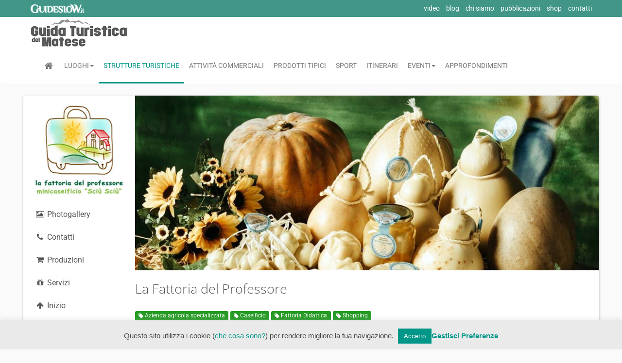

--- FILE ---
content_type: text/html; charset=UTF-8
request_url: https://matese.guideslow.it/strutture/la-fattoria-del-professore/
body_size: 15857
content:
<!DOCTYPE html><head itemscope itemtype=http://schema.org/WebSite><link rel=stylesheet href="https://matese.guideslow.it/?w3tc_minify=29420.default.include.e8a8e1.css" media=all><meta charset="UTF-8"><meta name="viewport" content="width=device-width, initial-scale=1.0, maximum-scale=1.0"><title itemprop=name>La Fattoria del Professore | Guida Turistica del Matese - Portale del Turismo</title><link rel=profile href=https://gmpg.org/xfn/11><link rel=pingback href=https://matese.guideslow.it/xmlrpc.php><link rel=canonical href=https://matese.guideslow.it itemprop=url>  <script>!function(f,b,e,v,n,t,s)
{if(f.fbq)return;n=f.fbq=function(){n.callMethod?n.callMethod.apply(n,arguments):n.queue.push(arguments)};if(!f._fbq)f._fbq=n;n.push=n;n.loaded=!0;n.version='2.0';n.queue=[];t=b.createElement(e);t.async=!0;t.src=v;s=b.getElementsByTagName(e)[0];s.parentNode.insertBefore(t,s)}(window,document,'script','https://connect.facebook.net/en_US/fbevents.js');fbq('init','585151698302385');fbq('track','PageView');</script> <noscript> <img height=1 width=1 src="https://www.facebook.com/tr?id=585151698302385&ev=PageView&noscript=1"> </noscript><!--[if lt IE 9]> <script src=https://matese.guideslow.it/wp-content/themes/guideslow/res/js/html5shiv.min.js></script> <![endif]--><meta property="fb:pages" content="321372874645869"><link rel=stylesheet href=https://matese.guideslow.it/wp-content/themes/guideslow/res/font-awesome/4.7.0/css/font-awesome.min.css><link rel=stylesheet href=https://matese.guideslow.it/wp-content/themes/guideslow/style.css type=text/css><meta name='robots' content='index, follow, max-image-preview:large, max-snippet:-1, max-video-preview:-1'><style>img:is([sizes="auto" i], [sizes^="auto," i]){contain-intrinsic-size:3000px 1500px}</style><meta name="description" content="Una visita alla fattoria Fattoria del Professore permette di entrare a far parte di un meraviglioso mondo fatto di colori, suoni, odori e sapori"><link rel=canonical href=https://matese.guideslow.it/strutture/la-fattoria-del-professore/ ><meta property="og:locale" content="it_IT"><meta property="og:type" content="article"><meta property="og:title" content="La Fattoria del Professore | Guida Turistica del Matese - Portale del Turismo"><meta property="og:description" content="Una visita alla fattoria Fattoria del Professore permette di entrare a far parte di un meraviglioso mondo fatto di colori, suoni, odori e sapori"><meta property="og:url" content="https://matese.guideslow.it/strutture/la-fattoria-del-professore/"><meta property="og:site_name" content="Guida Turistica del Matese"><meta property="article:publisher" content="https://www.facebook.com/GuidaTuristicaDelMatese/"><meta property="article:modified_time" content="2019-06-20T09:39:21+00:00"><meta property="og:image" content="https://matese.guideslow.it/wp-content/uploads/sites/4/2015/03/fattoriadelprofessorecopertina.jpg"><meta property="og:image:width" content="900"><meta property="og:image:height" content="600"><meta property="og:image:type" content="image/jpeg"><meta name="twitter:label1" content="Tempo di lettura stimato"><meta name="twitter:data1" content="2 minuti"> <script type=application/ld+json class=yoast-schema-graph>{"@context":"https://schema.org","@graph":[{"@type":"WebPage","@id":"https://matese.guideslow.it/strutture/la-fattoria-del-professore/","url":"https://matese.guideslow.it/strutture/la-fattoria-del-professore/","name":"La Fattoria del Professore | Guida Turistica del Matese - Portale del Turismo","isPartOf":{"@id":"https://matese.guideslow.it/#website"},"primaryImageOfPage":{"@id":"https://matese.guideslow.it/strutture/la-fattoria-del-professore/#primaryimage"},"image":{"@id":"https://matese.guideslow.it/strutture/la-fattoria-del-professore/#primaryimage"},"thumbnailUrl":"https://matese.guideslow.it/wp-content/uploads/sites/4/2015/03/fattoriadelprofessorecopertina.jpg","datePublished":"2015-03-23T17:45:24+00:00","dateModified":"2019-06-20T09:39:21+00:00","description":"Una visita alla fattoria Fattoria del Professore permette di entrare a far parte di un meraviglioso mondo fatto di colori, suoni, odori e sapori","breadcrumb":{"@id":"https://matese.guideslow.it/strutture/la-fattoria-del-professore/#breadcrumb"},"inLanguage":"it-IT","potentialAction":[{"@type":"ReadAction","target":["https://matese.guideslow.it/strutture/la-fattoria-del-professore/"]}]},{"@type":"ImageObject","inLanguage":"it-IT","@id":"https://matese.guideslow.it/strutture/la-fattoria-del-professore/#primaryimage","url":"https://matese.guideslow.it/wp-content/uploads/sites/4/2015/03/fattoriadelprofessorecopertina.jpg","contentUrl":"https://matese.guideslow.it/wp-content/uploads/sites/4/2015/03/fattoriadelprofessorecopertina.jpg","width":900,"height":600},{"@type":"BreadcrumbList","@id":"https://matese.guideslow.it/strutture/la-fattoria-del-professore/#breadcrumb","itemListElement":[{"@type":"ListItem","position":1,"name":"Home","item":"https://matese.guideslow.it/"},{"@type":"ListItem","position":2,"name":"Strutture","item":"https://matese.guideslow.it/strutture/"},{"@type":"ListItem","position":3,"name":"La Fattoria del Professore"}]},{"@type":"WebSite","@id":"https://matese.guideslow.it/#website","url":"https://matese.guideslow.it/","name":"Guida Turistica del Matese","description":"GuideSlow.it - Edizione Monti del Matese","potentialAction":[{"@type":"SearchAction","target":{"@type":"EntryPoint","urlTemplate":"https://matese.guideslow.it/?s={search_term_string}"},"query-input":{"@type":"PropertyValueSpecification","valueRequired":true,"valueName":"search_term_string"}}],"inLanguage":"it-IT"}]}</script> <link rel=stylesheet id=wp-block-library-css href=https://matese.guideslow.it/wp-includes/css/dist/block-library/style.min.css type=text/css media=all><style id=classic-theme-styles-inline-css>/*! This file is auto-generated */
.wp-block-button__link{color:#fff;background-color:#32373c;border-radius:9999px;box-shadow:none;text-decoration:none;padding:calc(.667em + 2px) calc(1.333em + 2px);font-size:1.125em}.wp-block-file__button{background:#32373c;color:#fff;text-decoration:none}</style><style id=global-styles-inline-css>/*<![CDATA[*/:root{--wp--preset--aspect-ratio--square:1;--wp--preset--aspect-ratio--4-3:4/3;--wp--preset--aspect-ratio--3-4:3/4;--wp--preset--aspect-ratio--3-2:3/2;--wp--preset--aspect-ratio--2-3:2/3;--wp--preset--aspect-ratio--16-9:16/9;--wp--preset--aspect-ratio--9-16:9/16;--wp--preset--color--black:#000;--wp--preset--color--cyan-bluish-gray:#abb8c3;--wp--preset--color--white:#fff;--wp--preset--color--pale-pink:#f78da7;--wp--preset--color--vivid-red:#cf2e2e;--wp--preset--color--luminous-vivid-orange:#ff6900;--wp--preset--color--luminous-vivid-amber:#fcb900;--wp--preset--color--light-green-cyan:#7bdcb5;--wp--preset--color--vivid-green-cyan:#00d084;--wp--preset--color--pale-cyan-blue:#8ed1fc;--wp--preset--color--vivid-cyan-blue:#0693e3;--wp--preset--color--vivid-purple:#9b51e0;--wp--preset--gradient--vivid-cyan-blue-to-vivid-purple:linear-gradient(135deg,rgba(6,147,227,1) 0%,rgb(155,81,224) 100%);--wp--preset--gradient--light-green-cyan-to-vivid-green-cyan:linear-gradient(135deg,rgb(122,220,180) 0%,rgb(0,208,130) 100%);--wp--preset--gradient--luminous-vivid-amber-to-luminous-vivid-orange:linear-gradient(135deg,rgba(252,185,0,1) 0%,rgba(255,105,0,1) 100%);--wp--preset--gradient--luminous-vivid-orange-to-vivid-red:linear-gradient(135deg,rgba(255,105,0,1) 0%,rgb(207,46,46) 100%);--wp--preset--gradient--very-light-gray-to-cyan-bluish-gray:linear-gradient(135deg,rgb(238,238,238) 0%,rgb(169,184,195) 100%);--wp--preset--gradient--cool-to-warm-spectrum:linear-gradient(135deg,rgb(74,234,220) 0%,rgb(151,120,209) 20%,rgb(207,42,186) 40%,rgb(238,44,130) 60%,rgb(251,105,98) 80%,rgb(254,248,76) 100%);--wp--preset--gradient--blush-light-purple:linear-gradient(135deg,rgb(255,206,236) 0%,rgb(152,150,240) 100%);--wp--preset--gradient--blush-bordeaux:linear-gradient(135deg,rgb(254,205,165) 0%,rgb(254,45,45) 50%,rgb(107,0,62) 100%);--wp--preset--gradient--luminous-dusk:linear-gradient(135deg,rgb(255,203,112) 0%,rgb(199,81,192) 50%,rgb(65,88,208) 100%);--wp--preset--gradient--pale-ocean:linear-gradient(135deg,rgb(255,245,203) 0%,rgb(182,227,212) 50%,rgb(51,167,181) 100%);--wp--preset--gradient--electric-grass:linear-gradient(135deg,rgb(202,248,128) 0%,rgb(113,206,126) 100%);--wp--preset--gradient--midnight:linear-gradient(135deg,rgb(2,3,129) 0%,rgb(40,116,252) 100%);--wp--preset--font-size--small:13px;--wp--preset--font-size--medium:20px;--wp--preset--font-size--large:36px;--wp--preset--font-size--x-large:42px;--wp--preset--spacing--20:0.44rem;--wp--preset--spacing--30:0.67rem;--wp--preset--spacing--40:1rem;--wp--preset--spacing--50:1.5rem;--wp--preset--spacing--60:2.25rem;--wp--preset--spacing--70:3.38rem;--wp--preset--spacing--80:5.06rem;--wp--preset--shadow--natural:6px 6px 9px rgba(0, 0, 0, 0.2);--wp--preset--shadow--deep:12px 12px 50px rgba(0, 0, 0, 0.4);--wp--preset--shadow--sharp:6px 6px 0px rgba(0, 0, 0, 0.2);--wp--preset--shadow--outlined:6px 6px 0px -3px rgba(255, 255, 255, 1), 6px 6px rgba(0, 0, 0, 1);--wp--preset--shadow--crisp:6px 6px 0px rgba(0, 0, 0, 1)}:where(.is-layout-flex){gap:0.5em}:where(.is-layout-grid){gap:0.5em}body .is-layout-flex{display:flex}.is-layout-flex{flex-wrap:wrap;align-items:center}.is-layout-flex>:is(*,div){margin:0}body .is-layout-grid{display:grid}.is-layout-grid>:is(*,div){margin:0}:where(.wp-block-columns.is-layout-flex){gap:2em}:where(.wp-block-columns.is-layout-grid){gap:2em}:where(.wp-block-post-template.is-layout-flex){gap:1.25em}:where(.wp-block-post-template.is-layout-grid){gap:1.25em}.has-black-color{color:var(--wp--preset--color--black) !important}.has-cyan-bluish-gray-color{color:var(--wp--preset--color--cyan-bluish-gray) !important}.has-white-color{color:var(--wp--preset--color--white) !important}.has-pale-pink-color{color:var(--wp--preset--color--pale-pink) !important}.has-vivid-red-color{color:var(--wp--preset--color--vivid-red) !important}.has-luminous-vivid-orange-color{color:var(--wp--preset--color--luminous-vivid-orange) !important}.has-luminous-vivid-amber-color{color:var(--wp--preset--color--luminous-vivid-amber) !important}.has-light-green-cyan-color{color:var(--wp--preset--color--light-green-cyan) !important}.has-vivid-green-cyan-color{color:var(--wp--preset--color--vivid-green-cyan) !important}.has-pale-cyan-blue-color{color:var(--wp--preset--color--pale-cyan-blue) !important}.has-vivid-cyan-blue-color{color:var(--wp--preset--color--vivid-cyan-blue) !important}.has-vivid-purple-color{color:var(--wp--preset--color--vivid-purple) !important}.has-black-background-color{background-color:var(--wp--preset--color--black) !important}.has-cyan-bluish-gray-background-color{background-color:var(--wp--preset--color--cyan-bluish-gray) !important}.has-white-background-color{background-color:var(--wp--preset--color--white) !important}.has-pale-pink-background-color{background-color:var(--wp--preset--color--pale-pink) !important}.has-vivid-red-background-color{background-color:var(--wp--preset--color--vivid-red) !important}.has-luminous-vivid-orange-background-color{background-color:var(--wp--preset--color--luminous-vivid-orange) !important}.has-luminous-vivid-amber-background-color{background-color:var(--wp--preset--color--luminous-vivid-amber) !important}.has-light-green-cyan-background-color{background-color:var(--wp--preset--color--light-green-cyan) !important}.has-vivid-green-cyan-background-color{background-color:var(--wp--preset--color--vivid-green-cyan) !important}.has-pale-cyan-blue-background-color{background-color:var(--wp--preset--color--pale-cyan-blue) !important}.has-vivid-cyan-blue-background-color{background-color:var(--wp--preset--color--vivid-cyan-blue) !important}.has-vivid-purple-background-color{background-color:var(--wp--preset--color--vivid-purple) !important}.has-black-border-color{border-color:var(--wp--preset--color--black) !important}.has-cyan-bluish-gray-border-color{border-color:var(--wp--preset--color--cyan-bluish-gray) !important}.has-white-border-color{border-color:var(--wp--preset--color--white) !important}.has-pale-pink-border-color{border-color:var(--wp--preset--color--pale-pink) !important}.has-vivid-red-border-color{border-color:var(--wp--preset--color--vivid-red) !important}.has-luminous-vivid-orange-border-color{border-color:var(--wp--preset--color--luminous-vivid-orange) !important}.has-luminous-vivid-amber-border-color{border-color:var(--wp--preset--color--luminous-vivid-amber) !important}.has-light-green-cyan-border-color{border-color:var(--wp--preset--color--light-green-cyan) !important}.has-vivid-green-cyan-border-color{border-color:var(--wp--preset--color--vivid-green-cyan) !important}.has-pale-cyan-blue-border-color{border-color:var(--wp--preset--color--pale-cyan-blue) !important}.has-vivid-cyan-blue-border-color{border-color:var(--wp--preset--color--vivid-cyan-blue) !important}.has-vivid-purple-border-color{border-color:var(--wp--preset--color--vivid-purple) !important}.has-vivid-cyan-blue-to-vivid-purple-gradient-background{background:var(--wp--preset--gradient--vivid-cyan-blue-to-vivid-purple) !important}.has-light-green-cyan-to-vivid-green-cyan-gradient-background{background:var(--wp--preset--gradient--light-green-cyan-to-vivid-green-cyan) !important}.has-luminous-vivid-amber-to-luminous-vivid-orange-gradient-background{background:var(--wp--preset--gradient--luminous-vivid-amber-to-luminous-vivid-orange) !important}.has-luminous-vivid-orange-to-vivid-red-gradient-background{background:var(--wp--preset--gradient--luminous-vivid-orange-to-vivid-red) !important}.has-very-light-gray-to-cyan-bluish-gray-gradient-background{background:var(--wp--preset--gradient--very-light-gray-to-cyan-bluish-gray) !important}.has-cool-to-warm-spectrum-gradient-background{background:var(--wp--preset--gradient--cool-to-warm-spectrum) !important}.has-blush-light-purple-gradient-background{background:var(--wp--preset--gradient--blush-light-purple) !important}.has-blush-bordeaux-gradient-background{background:var(--wp--preset--gradient--blush-bordeaux) !important}.has-luminous-dusk-gradient-background{background:var(--wp--preset--gradient--luminous-dusk) !important}.has-pale-ocean-gradient-background{background:var(--wp--preset--gradient--pale-ocean) !important}.has-electric-grass-gradient-background{background:var(--wp--preset--gradient--electric-grass) !important}.has-midnight-gradient-background{background:var(--wp--preset--gradient--midnight) !important}.has-small-font-size{font-size:var(--wp--preset--font-size--small) !important}.has-medium-font-size{font-size:var(--wp--preset--font-size--medium) !important}.has-large-font-size{font-size:var(--wp--preset--font-size--large) !important}.has-x-large-font-size{font-size:var(--wp--preset--font-size--x-large) !important}:where(.wp-block-post-template.is-layout-flex){gap:1.25em}:where(.wp-block-post-template.is-layout-grid){gap:1.25em}:where(.wp-block-columns.is-layout-flex){gap:2em}:where(.wp-block-columns.is-layout-grid){gap:2em}:root :where(.wp-block-pullquote){font-size:1.5em;line-height:1.6}/*]]>*/</style><link rel=stylesheet id=contact-form-7-css href=https://matese.guideslow.it/wp-content/plugins/contact-form-7/includes/css/styles.css type=text/css media=all><link rel=stylesheet id=cookie-law-info-css href=https://matese.guideslow.it/wp-content/plugins/cookie-law-info/legacy/public/css/cookie-law-info-public.css type=text/css media=all><link rel=stylesheet id=cookie-law-info-gdpr-css href=https://matese.guideslow.it/wp-content/plugins/cookie-law-info/legacy/public/css/cookie-law-info-gdpr.css type=text/css media=all><link rel=stylesheet id=rs-plugin-settings-css href='https://matese.guideslow.it/wp-content/plugins/revslider/rs-plugin/css/settings.css?rev=4.5.6' type=text/css media=all><style id=rs-plugin-settings-inline-css>.tp-caption.medium_grey{position:absolute;color:#fff;text-shadow:0px 2px 5px rgba(0,0,0,0.5);font-weight:700;font-size:20px;line-height:20px;font-family:Arial;padding:2px
4px;margin:0px;border-width:0px;border-style:none;background-color:#888;white-space:nowrap}.tp-caption.small_text{position:absolute;color:#fff;text-shadow:0px 2px 5px rgba(0,0,0,0.5);font-weight:700;font-size:14px;line-height:20px;font-family:Arial;margin:0px;border-width:0px;border-style:none;white-space:nowrap}.tp-caption.medium_text{position:absolute;color:#fff;text-shadow:0px 2px 5px rgba(0,0,0,0.5);font-weight:700;font-size:20px;line-height:20px;font-family:Arial;margin:0px;border-width:0px;border-style:none;white-space:nowrap}.tp-caption.large_text{position:absolute;color:#fff;text-shadow:0px 2px 5px rgba(0,0,0,0.5);font-weight:700;font-size:40px;line-height:40px;font-family:Arial;margin:0px;border-width:0px;border-style:none;white-space:nowrap}.tp-caption.very_large_text{position:absolute;color:#fff;text-shadow:0px 2px 5px rgba(0,0,0,0.5);font-weight:700;font-size:60px;line-height:60px;font-family:Arial;margin:0px;border-width:0px;border-style:none;white-space:nowrap;letter-spacing:-2px}.tp-caption.very_big_white{position:absolute;color:#fff;text-shadow:none;font-weight:800;font-size:60px;line-height:60px;font-family:Arial;margin:0px;border-width:0px;border-style:none;white-space:nowrap;padding:0px
4px;padding-top:1px;background-color:#000}.tp-caption.very_big_black{position:absolute;color:#000;text-shadow:none;font-weight:700;font-size:60px;line-height:60px;font-family:Arial;margin:0px;border-width:0px;border-style:none;white-space:nowrap;padding:0px
4px;padding-top:1px;background-color:#fff}.tp-caption.modern_medium_fat{position:absolute;color:#000;text-shadow:none;font-weight:800;font-size:24px;line-height:20px;font-family:"Open Sans",sans-serif;margin:0px;border-width:0px;border-style:none;white-space:nowrap}.tp-caption.modern_medium_fat_white{position:absolute;color:#fff;text-shadow:none;font-weight:800;font-size:24px;line-height:20px;font-family:"Open Sans",sans-serif;margin:0px;border-width:0px;border-style:none;white-space:nowrap}.tp-caption.modern_medium_light{position:absolute;color:#000;text-shadow:none;font-weight:300;font-size:24px;line-height:20px;font-family:"Open Sans",sans-serif;margin:0px;border-width:0px;border-style:none;white-space:nowrap}.tp-caption.modern_big_bluebg{position:absolute;color:#fff;text-shadow:none;font-weight:800;font-size:30px;line-height:36px;font-family:"Open Sans",sans-serif;padding:3px
10px;margin:0px;border-width:0px;border-style:none;background-color:#4e5b6c;letter-spacing:0}.tp-caption.modern_big_redbg{position:absolute;color:#fff;text-shadow:none;font-weight:300;font-size:30px;line-height:36px;font-family:"Open Sans",sans-serif;padding:3px
10px;padding-top:1px;margin:0px;border-width:0px;border-style:none;background-color:#de543e;letter-spacing:0}.tp-caption.modern_small_text_dark{position:absolute;color:#555;text-shadow:none;font-size:14px;line-height:22px;font-family:Arial;margin:0px;border-width:0px;border-style:none;white-space:nowrap}.tp-caption.boxshadow{-moz-box-shadow:0px 0px 20px rgba(0,0,0,0.5);-webkit-box-shadow:0px 0px 20px rgba(0,0,0,0.5);box-shadow:0px 0px 20px rgba(0,0,0,0.5)}.tp-caption.black{color:#000;text-shadow:none}.tp-caption.noshadow{text-shadow:none}.tp-caption.thinheadline_dark{position:absolute;color:rgba(0,0,0,0.85);text-shadow:none;font-weight:300;font-size:30px;line-height:30px;font-family:"Open Sans";background-color:transparent}.tp-caption.thintext_dark{position:absolute;color:rgba(0,0,0,0.85);text-shadow:none;font-weight:300;font-size:16px;line-height:26px;font-family:"Open Sans";background-color:transparent}.tp-caption.largeblackbg{position:absolute;color:#fff;text-shadow:none;font-weight:300;font-size:50px;line-height:70px;font-family:"Open Sans";background-color:#000;padding:0px
20px;-webkit-border-radius:0px;-moz-border-radius:0px;border-radius:0px}.tp-caption.largepinkbg{position:absolute;color:#fff;text-shadow:none;font-weight:300;font-size:50px;line-height:70px;font-family:"Open Sans";background-color:#db4360;padding:0px
20px;-webkit-border-radius:0px;-moz-border-radius:0px;border-radius:0px}.tp-caption.largewhitebg{position:absolute;color:#000;text-shadow:none;font-weight:300;font-size:50px;line-height:70px;font-family:"Open Sans";background-color:#fff;padding:0px
20px;-webkit-border-radius:0px;-moz-border-radius:0px;border-radius:0px}.tp-caption.largegreenbg{position:absolute;color:#fff;text-shadow:none;font-weight:300;font-size:50px;line-height:70px;font-family:"Open Sans";background-color:#67ae73;padding:0px
20px;-webkit-border-radius:0px;-moz-border-radius:0px;border-radius:0px}.tp-caption.excerpt{font-size:36px;line-height:36px;font-weight:700;font-family:Arial;color:#fff;text-decoration:none;background-color:rgba(0,0,0,1);text-shadow:none;margin:0px;letter-spacing:-1.5px;padding:1px
4px 0px 4px;width:150px;white-space:normal !important;height:auto;border-width:0px;border-color:rgb(255,255,255);border-style:none}.tp-caption.large_bold_grey{font-size:60px;line-height:60px;font-weight:800;font-family:"Open Sans";color:rgb(102,102,102);text-decoration:none;background-color:transparent;text-shadow:none;margin:0px;padding:1px
4px 0px;border-width:0px;border-color:rgb(255,214,88);border-style:none}.tp-caption.medium_thin_grey{font-size:34px;line-height:30px;font-weight:300;font-family:"Open Sans";color:rgb(102,102,102);text-decoration:none;background-color:transparent;padding:1px
4px 0px;text-shadow:none;margin:0px;border-width:0px;border-color:rgb(255,214,88);border-style:none}.tp-caption.small_thin_grey{font-size:18px;line-height:26px;font-weight:300;font-family:"Open Sans";color:rgb(117,117,117);text-decoration:none;background-color:transparent;padding:1px
4px 0px;text-shadow:none;margin:0px;border-width:0px;border-color:rgb(255,214,88);border-style:none}.tp-caption.lightgrey_divider{text-decoration:none;background-color:rgba(235,235,235,1);width:370px;height:3px;background-position:initial initial;background-repeat:initial initial;border-width:0px;border-color:rgb(34,34,34);border-style:none}.tp-caption.large_bold_darkblue{font-size:58px;line-height:60px;font-weight:800;font-family:"Open Sans";color:rgb(52,73,94);text-decoration:none;background-color:transparent;border-width:0px;border-color:rgb(255,214,88);border-style:none}.tp-caption.medium_bg_darkblue{font-size:20px;line-height:20px;font-weight:800;font-family:"Open Sans";color:rgb(255,255,255);text-decoration:none;background-color:rgb(52,73,94);padding:10px;border-width:0px;border-color:rgb(255,214,88);border-style:none}.tp-caption.medium_bold_red{font-size:24px;line-height:30px;font-weight:800;font-family:"Open Sans";color:rgb(227,58,12);text-decoration:none;background-color:transparent;padding:0px;border-width:0px;border-color:rgb(255,214,88);border-style:none}.tp-caption.medium_light_red{font-size:21px;line-height:26px;font-weight:300;font-family:"Open Sans";color:rgb(227,58,12);text-decoration:none;background-color:transparent;padding:0px;border-width:0px;border-color:rgb(255,214,88);border-style:none}.tp-caption.medium_bg_red{font-size:20px;line-height:20px;font-weight:800;font-family:"Open Sans";color:rgb(255,255,255);text-decoration:none;background-color:rgb(227,58,12);padding:10px;border-width:0px;border-color:rgb(255,214,88);border-style:none}.tp-caption.medium_bold_orange{font-size:24px;line-height:30px;font-weight:800;font-family:"Open Sans";color:rgb(243,156,18);text-decoration:none;background-color:transparent;border-width:0px;border-color:rgb(255,214,88);border-style:none}.tp-caption.medium_bg_orange{font-size:20px;line-height:20px;font-weight:800;font-family:"Open Sans";color:rgb(255,255,255);text-decoration:none;background-color:rgb(243,156,18);padding:10px;border-width:0px;border-color:rgb(255,214,88);border-style:none}.tp-caption.grassfloor{text-decoration:none;background-color:rgba(160,179,151,1);width:4000px;height:150px;border-width:0px;border-color:rgb(34,34,34);border-style:none}.tp-caption.large_bold_white{font-size:58px;line-height:60px;font-weight:800;font-family:"Open Sans";color:rgb(255,255,255);text-decoration:none;background-color:transparent;border-width:0px;border-color:rgb(255,214,88);border-style:none}.tp-caption.medium_light_white{font-size:30px;line-height:36px;font-weight:300;font-family:"Open Sans";color:rgb(255,255,255);text-decoration:none;background-color:transparent;padding:0px;border-width:0px;border-color:rgb(255,214,88);border-style:none}.tp-caption.mediumlarge_light_white{font-size:34px;line-height:40px;font-weight:300;font-family:"Open Sans";color:rgb(255,255,255);text-decoration:none;background-color:transparent;padding:0px;border-width:0px;border-color:rgb(255,214,88);border-style:none}.tp-caption.mediumlarge_light_white_center{font-size:34px;line-height:40px;font-weight:300;font-family:"Open Sans";color:#fff;text-decoration:none;background-color:transparent;padding:0px
0px 0px 0px;text-align:center;border-width:0px;border-color:rgb(255,214,88);border-style:none}.tp-caption.medium_bg_asbestos{font-size:20px;line-height:20px;font-weight:800;font-family:"Open Sans";color:rgb(255,255,255);text-decoration:none;background-color:rgb(127,140,141);padding:10px;border-width:0px;border-color:rgb(255,214,88);border-style:none}.tp-caption.medium_light_black{font-size:30px;line-height:36px;font-weight:300;font-family:"Open Sans";color:rgb(0,0,0);text-decoration:none;background-color:transparent;padding:0px;border-width:0px;border-color:rgb(255,214,88);border-style:none}.tp-caption.large_bold_black{font-size:58px;line-height:60px;font-weight:800;font-family:"Open Sans";color:rgb(0,0,0);text-decoration:none;background-color:transparent;border-width:0px;border-color:rgb(255,214,88);border-style:none}.tp-caption.mediumlarge_light_darkblue{font-size:34px;line-height:40px;font-weight:300;font-family:"Open Sans";color:rgb(52,73,94);text-decoration:none;background-color:transparent;padding:0px;border-width:0px;border-color:rgb(255,214,88);border-style:none}.tp-caption.small_light_white{font-size:17px;line-height:28px;font-weight:300;font-family:"Open Sans";color:rgb(255,255,255);text-decoration:none;background-color:transparent;padding:0px;border-width:0px;border-color:rgb(255,214,88);border-style:none}.tp-caption.roundedimage{border-width:0px;border-color:rgb(34,34,34);border-style:none}.tp-caption.large_bg_black{font-size:40px;line-height:40px;font-weight:800;font-family:"Open Sans";color:rgb(255,255,255);text-decoration:none;background-color:rgb(0,0,0);padding:10px
20px 15px;border-width:0px;border-color:rgb(255,214,88);border-style:none}.tp-caption.mediumwhitebg{font-size:30px;line-height:30px;font-weight:300;font-family:"Open Sans";color:rgb(0,0,0);text-decoration:none;background-color:rgb(255,255,255);padding:5px
15px 10px;text-shadow:none;border-width:0px;border-color:rgb(0,0,0);border-style:none}.tp-caption
a{color:#ff7302;text-shadow:none;-webkit-transition:all 0.2s ease-out;-moz-transition:all 0.2s ease-out;-o-transition:all 0.2s ease-out;-ms-transition:all 0.2s ease-out}.tp-caption a:hover{color:#ffa902}.tp-caption
a{color:#ff7302;text-shadow:none;-webkit-transition:all 0.2s ease-out;-moz-transition:all 0.2s ease-out;-o-transition:all 0.2s ease-out;-ms-transition:all 0.2s ease-out}.tp-caption a:hover{color:#ffa902}.tp-caption
a{color:#ff7302;text-shadow:none;-webkit-transition:all 0.2s ease-out;-moz-transition:all 0.2s ease-out;-o-transition:all 0.2s ease-out;-ms-transition:all 0.2s ease-out}.tp-caption a:hover{color:#ffa902}.tp-caption
a{color:#ff7302;text-shadow:none;-webkit-transition:all 0.2s ease-out;-moz-transition:all 0.2s ease-out;-o-transition:all 0.2s ease-out;-ms-transition:all 0.2s ease-out}.tp-caption a:hover{color:#ffa902}.tp-caption
a{color:#ff7302;text-shadow:none;-webkit-transition:all 0.2s ease-out;-moz-transition:all 0.2s ease-out;-o-transition:all 0.2s ease-out;-ms-transition:all 0.2s ease-out}.tp-caption a:hover{color:#ffa902}.tp-caption
a{color:#ff7302;text-shadow:none;-webkit-transition:all 0.2s ease-out;-moz-transition:all 0.2s ease-out;-o-transition:all 0.2s ease-out;-ms-transition:all 0.2s ease-out}.tp-caption a:hover{color:#ffa902}.tp-caption
a{color:#ff7302;text-shadow:none;-webkit-transition:all 0.2s ease-out;-moz-transition:all 0.2s ease-out;-o-transition:all 0.2s ease-out;-ms-transition:all 0.2s ease-out}.tp-caption a:hover{color:#ffa902}.tp-caption
a{color:#ff7302;text-shadow:none;-webkit-transition:all 0.2s ease-out;-moz-transition:all 0.2s ease-out;-o-transition:all 0.2s ease-out;-ms-transition:all 0.2s ease-out}.tp-caption a:hover{color:#ffa902}.tp-caption
a{color:#ff7302;text-shadow:none;-webkit-transition:all 0.2s ease-out;-moz-transition:all 0.2s ease-out;-o-transition:all 0.2s ease-out;-ms-transition:all 0.2s ease-out}.tp-caption a:hover{color:#ffa902}</style><link rel=stylesheet id=flick-css href=https://matese.guideslow.it/wp-content/plugins/mailchimp/assets/css/flick/flick.css type=text/css media=all><link rel=stylesheet id=mailchimp_sf_main_css-css href=https://matese.guideslow.it/wp-content/plugins/mailchimp/assets/css/frontend.css type=text/css media=all> <script src=https://matese.guideslow.it/wp-includes/js/jquery/jquery.min.js id=jquery-core-js></script> <script src=https://matese.guideslow.it/wp-includes/js/jquery/jquery-migrate.min.js id=jquery-migrate-js></script> <script id=cookie-law-info-js-extra>var Cli_Data={"nn_cookie_ids":[],"cookielist":[],"non_necessary_cookies":[],"ccpaEnabled":"","ccpaRegionBased":"","ccpaBarEnabled":"","strictlyEnabled":["necessary","obligatoire"],"ccpaType":"gdpr","js_blocking":"","custom_integration":"","triggerDomRefresh":"","secure_cookies":""};var cli_cookiebar_settings={"animate_speed_hide":"500","animate_speed_show":"500","background":"#eaeaea","border":"#007767","border_on":"","button_1_button_colour":"#009688","button_1_button_hover":"#00786d","button_1_link_colour":"#fff","button_1_as_button":"1","button_1_new_win":"","button_2_button_colour":"#333333","button_2_button_hover":"#292929","button_2_link_colour":"#009688","button_2_as_button":"","button_2_hidebar":"","button_3_button_colour":"#dedfe0","button_3_button_hover":"#b2b2b3","button_3_link_colour":"#333333","button_3_as_button":"1","button_3_new_win":"","button_4_button_colour":"#dedfe0","button_4_button_hover":"#b2b2b3","button_4_link_colour":"#333333","button_4_as_button":"1","button_7_button_colour":"#61a229","button_7_button_hover":"#4e8221","button_7_link_colour":"#fff","button_7_as_button":"1","button_7_new_win":"","font_family":"Lucida Sans Unicode, Lucida Grande, sans-serif","header_fix":"","notify_animate_hide":"1","notify_animate_show":"","notify_div_id":"#cookie-law-info-bar","notify_position_horizontal":"right","notify_position_vertical":"bottom","scroll_close":"1","scroll_close_reload":"","accept_close_reload":"","reject_close_reload":"","showagain_tab":"","showagain_background":"#fff","showagain_border":"#000","showagain_div_id":"#cookie-law-info-again","showagain_x_position":"100px","text":"#424242","show_once_yn":"","show_once":"10000","logging_on":"","as_popup":"","popup_overlay":"1","bar_heading_text":"","cookie_bar_as":"banner","popup_showagain_position":"bottom-right","widget_position":"left"};var log_object={"ajax_url":"https:\/\/matese.guideslow.it\/wp-admin\/admin-ajax.php"};</script> <script src=https://matese.guideslow.it/wp-content/plugins/cookie-law-info/legacy/public/js/cookie-law-info-public.js id=cookie-law-info-js></script> <script src="https://matese.guideslow.it/wp-content/plugins/revslider/rs-plugin/js/jquery.themepunch.plugins.min.js?rev=4.5.6" id=themepunchtools-js></script> <script src="https://matese.guideslow.it/wp-content/plugins/revslider/rs-plugin/js/jquery.themepunch.revolution.min.js?rev=4.5.6" id=revmin-js></script> <link rel=https://api.w.org/ href=https://matese.guideslow.it/wp-json/ ><link rel=alternate title="oEmbed (JSON)" type=application/json+oembed href="https://matese.guideslow.it/wp-json/oembed/1.0/embed?url=https%3A%2F%2Fmatese.guideslow.it%2Fstrutture%2Fla-fattoria-del-professore%2F"><link rel=alternate title="oEmbed (XML)" type=text/xml+oembed href="https://matese.guideslow.it/wp-json/oembed/1.0/embed?url=https%3A%2F%2Fmatese.guideslow.it%2Fstrutture%2Fla-fattoria-del-professore%2F&#038;format=xml"></head><body data-rsssl=1 class="wp-singular strutture-template-default single single-strutture postid-964 wp-theme-guideslow" data-spy=scroll data-target=.nav-secondary-wrapper data-offset=220><script src="https://matese.guideslow.it/?w3tc_minify=29420.default.include-body.49c048.js" defer></script> <div id=menu-global-container class="hidden-xs hidden-sm"><div class=container> <a href="http://guideslow.it?ref=guide-logo-top" target=_blank> <img src=https://guideslow.it/wp-content/uploads/2015/12/logo-guideslow-2015-white.png alt=GuideSlow.it style="width: 111px; height: 18px; margin: 9px 0 auto 0px;"> </a><ul class="list-inline pull-right" id=menu-global> <li><a href=https://matese.guideslow.it/video>video</a></li> <li><a href=http://blog.guideslow.it/ target=_blank>blog</a></li> <li><a href=http://guideslow.it/chi-siamo/ target=_blank>chi siamo</a></li> <li><a href=http://guideslow.it/riviste/ target=_blank>pubblicazioni</a></li> <li><a href=http://guideslow.it/shop/ target=_blank>shop</a></li> <li><a href=http://guideslow.it/contatti/ target=_blank>contatti</a></li></ul></div></div><nav class="navbar navbar-default " style="margin-bottom: 0" role=navigation><div class=container><div class=navbar-header> <button type=button class=navbar-toggle data-toggle=collapse data-target=.navbar-collapse> <i class="fa fa-bars"></i> </button> <a class=navbar-brand href=https://matese.guideslow.it style="padding-top: 0"> <img style="width: 204px; height: 63px;" src=https://matese.guideslow.it/wp-content/uploads/sites/4/2015/04/logo-guida-turistica-matese.png alt="Guida Turistica del Matese"> </a></div><div id=bs-navbar-collapse-1 class="collapse navbar-collapse"><ul id=menu-menu-primario class="nav navbar-nav navbar-left"><li id=menu-item-14 class="menu-item menu-item-type-custom menu-item-object-custom menu-item-home"><a href=https://matese.guideslow.it/ ><i class="fa fa-home fa-fw fa-lg"></i></a></li> <li id=menu-item-15 class="dropdown localita menu-item menu-item-type-post_type menu-item-object-page menu-item-has-children"><a href=https://matese.guideslow.it/localita/ class=dropdown-toggle data-toggle=dropdown>Luoghi<b class=caret></b></a><ul class=dropdown-menu> <li id=menu-item-1080 class="localita menu-item menu-item-type-post_type menu-item-object-page"><a href=https://matese.guideslow.it/localita/ >Comuni</a></li> <li id=menu-item-172 class="menu-item menu-item-type-post_type menu-item-object-page"><a href=https://matese.guideslow.it/punti-di-interesse/ >Punti di Interesse</a></li> <li id=menu-item-1389 class="menu-item menu-item-type-post_type menu-item-object-page"><a href=https://matese.guideslow.it/panorami/ >Panorami</a></li></ul> </li> <li id=menu-item-16 class="menu-item menu-item-type-post_type menu-item-object-page prefix-current-archive-ancestor active"><a href=https://matese.guideslow.it/strutture/ >Strutture Turistiche</a></li> <li id=menu-item-1292 class="menu-item menu-item-type-post_type menu-item-object-page"><a href=https://matese.guideslow.it/shopping/ >Attività Commerciali</a></li> <li id=menu-item-117 class="menu-item menu-item-type-post_type menu-item-object-page"><a href=https://matese.guideslow.it/prodotti/ >Prodotti Tipici</a></li> <li id=menu-item-17 class="menu-item menu-item-type-post_type menu-item-object-page"><a href=https://matese.guideslow.it/sport/ >Sport</a></li> <li id=menu-item-29 class="menu-item menu-item-type-post_type menu-item-object-page"><a href=https://matese.guideslow.it/itinerari/ >Itinerari</a></li> <li id=menu-item-4672 class="dropdown eventi menu-item menu-item-type-post_type menu-item-object-page menu-item-has-children"><a href=https://matese.guideslow.it/eventi/ class=dropdown-toggle data-toggle=dropdown>Eventi<b class=caret></b></a><ul class=dropdown-menu> <li id=menu-item-1344 class="menu-item menu-item-type-post_type menu-item-object-page"><a href=https://matese.guideslow.it/eventi/ >Prossimi Eventi</a></li> <li id=menu-item-1348 class="menu-item menu-item-type-post_type menu-item-object-page"><a href=https://matese.guideslow.it/archivio-eventi/ >Archivio Eventi</a></li></ul> </li> <li id=menu-item-1297 class="approfondimenti menu-item menu-item-type-post_type menu-item-object-page"><a href=https://matese.guideslow.it/approfondimenti/ >Approfondimenti</a></li></ul></div></div></nav><style>.app_group{font-size:20px;height:34px;width:34px;line-height:30px;display:inline-block;color:#FF5722;border-radius:50%;background:#fff;border:2px
solid #FF5722;text-align:center}</style><style>.single-strutture
#subheader{top:100px;position:fixed;z-index:999999}.single-strutture
section{margin-bottom:75px}.single-strutture section>h4{border-bottom:1px solid #ccc;padding-bottom:10px;margin-bottom:15px}.single-strutture section
.label{display:inline-block;font-size:1em;margin-right:15px;margin-bottom:15px}.strutture-card{}.container.strutture-card{padding:0
0 15px 0 !important;border-radius:5px}.strutture-card
.container{margin:0
auto;width:100%;padding:0;border-radius:5px;position:relative}.hero{height:360px;margin:0;position:relative;overflow:hidden;z-index:1;border-top-right-radius:5px}.hero:before{content:'';width:100%;height:100%;position:absolute;overflow:hidden;top:0;left:0;background:white;background:url(https://matese.guideslow.it/wp-content/uploads/sites/4/2015/03/fattoriadelprofessorecopertina.jpg);background-size:cover;background-position:top center;z-index:-1;-webkit-backface-visibility:hidden}.details{padding:210px
0 0 280px}.details
.title1{color:white;font-size:34px;line-height:34px;margin-bottom:13px;position:relative;text-shadow:1px 1px 5px rgba(0, 0, 0, 0.5)}.details
span{position:absolute;top:3px;margin-left:12px;background:#C4AF3D;border-radius:5px;color:#544C21;font-size:14px;padding:0px
4px}.description
.column2{padding:0
0 0 230px}.description
.column1{padding-left:10px;padding-top:12px;width:230px;float:left;text-align:left;-webkit-font-smoothing:antialiased;-moz-osx-font-smoothing:grayscale}.description .column1>span{top:185px;left:25px;z-index:9;border:5px
solid #fff}.description .column1>span>img{width:200px;height:200px}.affix{top:0px}.affix>span{top:0px !important}.affix>.nav-pills-container{margin-top:10px !important}.affix-bottom{position:absolute;width:200px}.affix-bottom>span{top:0px !important}.affix-bottom>.nav-pills-container{margin-top:16px !important}.affix-bottom > .nav-pills-container nav-pills
li{z-index:3;background:#fff !important}@media (max-width: 768px){.hero{height:250px}.details{display:none}.description
.column2{padding-left:0px}.description .column2 .column2-content{padding-left:15px;padding-right:15px}#map-struttura{max-width:90%;margin-top:15px}}</style><style>.s-content .good_old_share:nth-child(1){display:none}</style><div id=main class="container card strutture-card"><div class=container><div class=description><div class="column1 hidden-xs" data-spy=affix data-offset-top=200 data-offset-bottom=700><span onclick=scrollToTop();><img src=https://matese.guideslow.it/wp-content/uploads/sites/4/2015/03/logo-fattoria2-300x300.jpg alt=cover class=cover></span><div class=nav-pills-container style="margin-right: 5px; margin-top: 10px;"><ul id=strutture-sub-nav class="nav nav-pills nav-stacked"> <li><a href=# onclick="scrollToStruttureContent('photogallery'); "><i class="fa fa-picture-o fa-fw"></i> Photogallery</a></li> <li><a href=# onclick="scrollToStruttureContent('contatti')"><i class="fa fa-phone fa-fw"></i> Contatti</a></li><li><a href=# onclick="scrollToStruttureContent('produzioni')"> <i class="fa fa-shopping-cart fa-fw"></i> Produzioni</a> </li> <li> <a href=# onclick="scrollToStruttureContent('servizi')"> <i class="fa fa-gift fa-fw"></i> Servizi</a> </li> <li><a href=# onclick=scrollToTop()><i class="fa fa-arrow-up fa-fw"></i> Inizio</a></li></ul></div></div><div class=column2><div class=hero></div><div class=column2-content style="padding-right: 25px"><div class><h3> La Fattoria del Professore</h3></div><div style="padding-bottom: 15px; padding-top: 15px"> <span class="label label-success"><i class="fa fa-tag"></i> Azienda agricola specializzata</span> <span class="label label-success"><i class="fa fa-tag"></i> Caseificio</span> <span class="label label-success"><i class="fa fa-tag"></i> Fattoria Didattica</span> <span class="label label-success"><i class="fa fa-tag"></i> Shopping</span></div><div style="padding-bottom: 15px; border-bottom: 2px solid #eee; padding-bottom: 15px; margin-bottom: 15px;"><div> <i class="fa fa-map-marker fa-fw text-muted"></i> <span style="text-transform: capitalize">via campagni -</span> <a target=_blank href=https://matese.guideslow.it/localita/gioia-sannitica/ > Gioia Sannitica (Ce) </a></div><div> <i class="fa fa-phone fa-fw text-muted"></i> +39 348 7945135 <span class=sep-tel style="color: #ccc">/</span> +39 349 3038144 <span class="pull-right hidden-sm hidden-xs"> <a href=#contatti onclick="scrollToStruttureContent('contatti')"> <i class="fa fa-angle-double-down"></i> Vai a contatti </a> </span></div></div><section id=content><p> <i class="fa fa-star text-muted"></i> Categoria: Azienda agricola specializzata, Caseificio, Fattoria Didattica, Shopping                                a Gioia Sannitica</p><div style=min-height:33px; class="good_old_share good_old_share_button robots-nocontent snap_nopreview"><div class=good_old_share_facebook_share_new style=width:90px;><div class=fb-share-button data-href=https://matese.guideslow.it/strutture/la-fattoria-del-professore/ data-type=button_count data-width=90></div></div></div><div class=good_old_share_clearfix></div><p style="text-align: center;"><em> “Nella stalla della nonna</em></p><p style="text-align: center;"><em>c’è una mucca con la gonna</em></p><p style="text-align: center;"><em>c’è un vitello col cappello</em></p><p style="text-align: center;"><em>ed un toro col mantello.</em></p><p style="text-align: center;"><em>Nel pollaio di zia Lietta</em></p><p style="text-align: center;"><em>tre galline in bicicletta</em></p><p style="text-align: center;"><em>e poi un’oca col tacchino</em></p><p style="text-align: center;"><em>che si allenano un pochino,</em></p><p style="text-align: center;"><em>mentre attorno a casa mia</em></p><p style="text-align: center;"><em>c’è soltanto fantasia</em></p><p style="text-align: center;"><em>per cantare più felici</em></p><p style="text-align: center;"><em>per giocare con gli amici”.</em></p><p style="text-align: center;"><em> </em></p><p style="text-align: center;">Filastrocca della Fattoria</p><p style="text-align: center;">di Giorgia Pollastri</p><p>&nbsp;</p><p>La <strong>Fattoria del Professore</strong>, situata nelle campagne di <strong>Gioia Sannitica</strong>, è un luogo immerso in un <strong>ambiente naturale e incontaminato</strong>. L’attività <strong>nasce nel 1998</strong> dalla volontà di <strong>Salvatore</strong> e <strong>Nadia</strong> di inserire la <strong>produzione casearia</strong> in un progetto agricolo più ampio, aggiungendo anche un’attività didattico-educativa.</p><p>Infatti, l’azienda agricola oggi è anche una <strong>fattoria didattica</strong> che accoglie ragazze e ragazzi delle scuole, e non solo, per dare loro la possibilità di conoscere da vicino il mondo agricolo, farli interagire ed emozionare accarezzando gli animali e rigenerarsi in un’atmosfera piena di colori, suoni, odori e sapori.</p><p>Una sorta di “<em>scuola all’aperto</em>” che propone attività legate alla coltivazione della terra, alla mungitura delle mucche e alla parte più affascinante che lascia stupiti anche gli adulti: la trasformazione del latte in formaggio.</p><p><strong> <img fetchpriority=high decoding=async class="responsive alignnone wp-image-970" src=https://matese.guideslow.it/wp-content/uploads/sites/4/2015/03/il-professor-121.jpg alt width=660 height=439 srcset="https://matese.guideslow.it/wp-content/uploads/sites/4/2015/03/il-professor-121.jpg 1600w, https://matese.guideslow.it/wp-content/uploads/sites/4/2015/03/il-professor-121-300x200.jpg 300w, https://matese.guideslow.it/wp-content/uploads/sites/4/2015/03/il-professor-121-1024x681.jpg 1024w, https://matese.guideslow.it/wp-content/uploads/sites/4/2015/03/il-professor-121-250x166.jpg 250w" sizes="(max-width: 660px) 100vw, 660px"></strong></p><p>&nbsp;</p><p><strong>Dalla terra alla tavola</strong></p><p>I campi generosi e inviolati del territorio <strong>matesino</strong> rappresentano il primo importante elemento che consente di ottenere prodotti di alta qualità. Dal latte delle mucche, che vengono alimentate solo con <strong>fieno e cereali</strong>, si ricavano tanti tipi di formaggi, infatti, la passione per i prodotti freschi e sani, ha portato <strong>Salvatore</strong> e <strong>Nadia</strong> a realizzare il <strong>minicaseificio </strong>“<strong>Sciù Sciù</strong>”, dove la freschezza e la genuinità del latte appena munto diventano prodotti caseari realizzati con l’attenzione al rispetto dei tempi giusti.</p><p><img decoding=async class="responsive alignnone wp-image-6764 " src=https://matese.guideslow.it/wp-content/uploads/sites/4/2015/03/fattoria-del-professore4.jpg alt width=660 height=440 srcset="https://matese.guideslow.it/wp-content/uploads/sites/4/2015/03/fattoria-del-professore4.jpg 900w, https://matese.guideslow.it/wp-content/uploads/sites/4/2015/03/fattoria-del-professore4-300x200.jpg 300w, https://matese.guideslow.it/wp-content/uploads/sites/4/2015/03/fattoria-del-professore4-768x512.jpg 768w" sizes="(max-width: 660px) 100vw, 660px"></p><p>&nbsp;</p><p><strong>Le produzioni artigianali</strong></p><ul> <li>Il <strong>Caciocavallo</strong>, realizzato con il metodo tradizionale e con gli stessi ingredienti che da tanti anni lo hanno reso un’autentica specialità del territorio matesino</li> <li>Lo <strong>Sfilatino, </strong>un tipo di formaggio molto simile al caciocavallo, ma di forma allungata e senza “testa”</li> <li>La <strong>Caciotta fresca,</strong> un formaggio dolce e cremoso, ottenuto dalla pressatura della cagliata in appositi canestrini</li> <li>Le <strong>Scamorzine,</strong> un’altra leccornia molto apprezzata e ricercata che, parimenti alle altre, necessita di ingredienti sani e genuini unitamente alle “procedure tradizionali”</li> <li>Il <strong>Fiordilatte,</strong> un prodotto agroalimentare tipico della Campania, ottenuto tramite un procedimento molto simile a quello della mozzarella</li></ul><p>Minicaseificio SCIU&#8217; SCIU&#8217; e Fattoria Didattica &#8220;Il Professore&#8221;</p><div><span class=_2iem>Via Campagni, 30 | </span><span class=_2iem>Gioia Sannitica (CE)</span></div><div></div><div>Tel. 349 3038144 | 348 7945135</div><div style=min-height:33px; class="good_old_share good_old_share_button robots-nocontent snap_nopreview"><div class=good_old_share_facebook_share_new style=width:90px;><div class=fb-share-button data-href=https://matese.guideslow.it/strutture/la-fattoria-del-professore/ data-type=button_count data-width=90></div></div></div><div class=good_old_share_clearfix></div> <small> <i class="fa fa-tag text-muted"></i> <a href=https://matese.guideslow.it/attributi/allevamento-matese/ style="text-decoration: none">Allevamento Matese</a>&nbsp; <i class="fa fa-tag text-muted"></i> <a href=https://matese.guideslow.it/attributi/caseificio-gioia-sannitica/ style="text-decoration: none">Caseificio Gioia Sannitica</a>&nbsp; <i class="fa fa-tag text-muted"></i> <a href=https://matese.guideslow.it/attributi/fattoria-didattica-gioia-sannitica/ style="text-decoration: none">Fattoria Didattica Gioia Sannitica</a>&nbsp; <i class="fa fa-tag text-muted"></i> <a href=https://matese.guideslow.it/attributi/fattoria-gioia-sannitica/ style="text-decoration: none">Fattoria Gioia Sannitica</a>&nbsp; <i class="fa fa-tag text-muted"></i> <a href=https://matese.guideslow.it/attributi/prodotti-caseari-matese/ style="text-decoration: none">Prodotti Caseari Matese</a>&nbsp; </small></section><section id=photogallery><h4>Photogallery</h4><style>#gallery-1{margin:auto}#gallery-1 .gallery-item{float:left;margin-top:10px;text-align:center;width:20%}#gallery-1
img{border:2px
solid #fff}#gallery-1 .gallery-caption{margin-left:0}</style><div id=gallery-1 class='gallery galleryid-964'><dl class=gallery-item><dt class=gallery-icon> <a href=https://matese.guideslow.it/wp-content/uploads/sites/4/2015/03/logo-fatt..jpg title> <img class=img-responsive data-src-large=https://matese.guideslow.it/wp-content/uploads/sites/4/2015/03/logo-fatt..jpg src=https://matese.guideslow.it/wp-content/uploads/sites/4/2015/03/logo-fatt.-150x150.jpg> </a></dt></dl><dl class=gallery-item><dt class=gallery-icon> <a href=https://matese.guideslow.it/wp-content/uploads/sites/4/2015/03/il-professor-010.jpg title> <img class=img-responsive data-src-large=https://matese.guideslow.it/wp-content/uploads/sites/4/2015/03/il-professor-010-1024x681.jpg src=https://matese.guideslow.it/wp-content/uploads/sites/4/2015/03/il-professor-010-150x150.jpg> </a></dt></dl><dl class=gallery-item><dt class=gallery-icon> <a href=https://matese.guideslow.it/wp-content/uploads/sites/4/2015/03/il-professor-155.jpg title> <img class=img-responsive data-src-large=https://matese.guideslow.it/wp-content/uploads/sites/4/2015/03/il-professor-155-1024x681.jpg src=https://matese.guideslow.it/wp-content/uploads/sites/4/2015/03/il-professor-155-150x150.jpg> </a></dt></dl><dl class=gallery-item><dt class=gallery-icon> <a href=https://matese.guideslow.it/wp-content/uploads/sites/4/2015/03/IMG_0792.jpg title> <img class=img-responsive data-src-large=https://matese.guideslow.it/wp-content/uploads/sites/4/2015/03/IMG_0792-1024x683.jpg src=https://matese.guideslow.it/wp-content/uploads/sites/4/2015/03/IMG_0792-150x150.jpg> </a></dt></dl><dl class=gallery-item><dt class=gallery-icon> <a href=https://matese.guideslow.it/wp-content/uploads/sites/4/2015/03/IMG_0768.jpg title> <img class=img-responsive data-src-large=https://matese.guideslow.it/wp-content/uploads/sites/4/2015/03/IMG_0768-1024x683.jpg src=https://matese.guideslow.it/wp-content/uploads/sites/4/2015/03/IMG_0768-150x150.jpg> </a></dt></dl><br style="clear: both"><dl class=gallery-item><dt class=gallery-icon> <a href=https://matese.guideslow.it/wp-content/uploads/sites/4/2015/03/il-professor-121.jpg title> <img class=img-responsive data-src-large=https://matese.guideslow.it/wp-content/uploads/sites/4/2015/03/il-professor-121-1024x681.jpg src=https://matese.guideslow.it/wp-content/uploads/sites/4/2015/03/il-professor-121-150x150.jpg> </a></dt></dl><dl class=gallery-item><dt class=gallery-icon> <a href=https://matese.guideslow.it/wp-content/uploads/sites/4/2015/03/il-professor-076.jpg title> <img class=img-responsive data-src-large=https://matese.guideslow.it/wp-content/uploads/sites/4/2015/03/il-professor-076-681x1024.jpg src=https://matese.guideslow.it/wp-content/uploads/sites/4/2015/03/il-professor-076-150x150.jpg> </a></dt></dl><dl class=gallery-item><dt class=gallery-icon> <a href=https://matese.guideslow.it/wp-content/uploads/sites/4/2015/03/il-professor-090.jpg title> <img class=img-responsive data-src-large=https://matese.guideslow.it/wp-content/uploads/sites/4/2015/03/il-professor-090-1024x681.jpg src=https://matese.guideslow.it/wp-content/uploads/sites/4/2015/03/il-professor-090-150x150.jpg> </a></dt></dl><dl class=gallery-item><dt class=gallery-icon> <a href=https://matese.guideslow.it/wp-content/uploads/sites/4/2015/03/il-professor-065.jpg title> <img class=img-responsive data-src-large=https://matese.guideslow.it/wp-content/uploads/sites/4/2015/03/il-professor-065-1024x681.jpg src=https://matese.guideslow.it/wp-content/uploads/sites/4/2015/03/il-professor-065-150x150.jpg> </a></dt></dl><dl class=gallery-item><dt class=gallery-icon> <a href=https://matese.guideslow.it/wp-content/uploads/sites/4/2015/03/IMG_95151.jpg title> <img class=img-responsive data-src-large=https://matese.guideslow.it/wp-content/uploads/sites/4/2015/03/IMG_95151-1024x683.jpg src=https://matese.guideslow.it/wp-content/uploads/sites/4/2015/03/IMG_95151-150x150.jpg> </a></dt></dl><br style="clear: both"><dl class=gallery-item><dt class=gallery-icon> <a href=https://matese.guideslow.it/wp-content/uploads/sites/4/2015/03/IMG_9494.jpg title> <img class=img-responsive data-src-large=https://matese.guideslow.it/wp-content/uploads/sites/4/2015/03/IMG_9494-1024x683.jpg src=https://matese.guideslow.it/wp-content/uploads/sites/4/2015/03/IMG_9494-150x150.jpg> </a></dt></dl><dl class=gallery-item><dt class=gallery-icon> <a href=https://matese.guideslow.it/wp-content/uploads/sites/4/2015/03/IMG_9770.jpg title> <img class=img-responsive data-src-large=https://matese.guideslow.it/wp-content/uploads/sites/4/2015/03/IMG_9770-1024x683.jpg src=https://matese.guideslow.it/wp-content/uploads/sites/4/2015/03/IMG_9770-150x150.jpg> </a></dt></dl><dl class=gallery-item><dt class=gallery-icon> <a href=https://matese.guideslow.it/wp-content/uploads/sites/4/2015/03/IMG_9777.jpg title> <img class=img-responsive data-src-large=https://matese.guideslow.it/wp-content/uploads/sites/4/2015/03/IMG_9777-1024x683.jpg src=https://matese.guideslow.it/wp-content/uploads/sites/4/2015/03/IMG_9777-150x150.jpg> </a></dt></dl><dl class=gallery-item><dt class=gallery-icon> <a href=https://matese.guideslow.it/wp-content/uploads/sites/4/2015/03/profnew-071.jpg title> <img class=img-responsive data-src-large=https://matese.guideslow.it/wp-content/uploads/sites/4/2015/03/profnew-071-1024x681.jpg src=https://matese.guideslow.it/wp-content/uploads/sites/4/2015/03/profnew-071-150x150.jpg> </a></dt></dl><dl class=gallery-item><dt class=gallery-icon> <a href=https://matese.guideslow.it/wp-content/uploads/sites/4/2015/03/IMG_9451.jpg title> <img class=img-responsive data-src-large=https://matese.guideslow.it/wp-content/uploads/sites/4/2015/03/IMG_9451-1024x683.jpg src=https://matese.guideslow.it/wp-content/uploads/sites/4/2015/03/IMG_9451-150x150.jpg> </a></dt></dl><br style="clear: both"><dl class=gallery-item><dt class=gallery-icon> <a href=https://matese.guideslow.it/wp-content/uploads/sites/4/2015/03/IMG_9589.jpg title> <img class=img-responsive data-src-large=https://matese.guideslow.it/wp-content/uploads/sites/4/2015/03/IMG_9589-1024x683.jpg src=https://matese.guideslow.it/wp-content/uploads/sites/4/2015/03/IMG_9589-150x150.jpg> </a></dt></dl><dl class=gallery-item><dt class=gallery-icon> <a href=https://matese.guideslow.it/wp-content/uploads/sites/4/2015/03/fattoria-del-professore.jpg title> <img class=img-responsive data-src-large=https://matese.guideslow.it/wp-content/uploads/sites/4/2015/03/fattoria-del-professore-683x1024.jpg src=https://matese.guideslow.it/wp-content/uploads/sites/4/2015/03/fattoria-del-professore-150x150.jpg> </a></dt></dl><dl class=gallery-item><dt class=gallery-icon> <a href=https://matese.guideslow.it/wp-content/uploads/sites/4/2015/03/fattoria-del-professore4.jpg title> <img class=img-responsive data-src-large=https://matese.guideslow.it/wp-content/uploads/sites/4/2015/03/fattoria-del-professore4.jpg src=https://matese.guideslow.it/wp-content/uploads/sites/4/2015/03/fattoria-del-professore4-150x150.jpg> </a></dt></dl><dl class=gallery-item><dt class=gallery-icon> <a href=https://matese.guideslow.it/wp-content/uploads/sites/4/2015/03/fattoria-del-professore3.jpg title> <img class=img-responsive data-src-large=https://matese.guideslow.it/wp-content/uploads/sites/4/2015/03/fattoria-del-professore3-683x1024.jpg src=https://matese.guideslow.it/wp-content/uploads/sites/4/2015/03/fattoria-del-professore3-150x150.jpg> </a></dt></dl><dl class=gallery-item><dt class=gallery-icon> <a href=https://matese.guideslow.it/wp-content/uploads/sites/4/2015/03/fattoria-del-professore2.jpg title> <img class=img-responsive data-src-large=https://matese.guideslow.it/wp-content/uploads/sites/4/2015/03/fattoria-del-professore2.jpg src=https://matese.guideslow.it/wp-content/uploads/sites/4/2015/03/fattoria-del-professore2-150x150.jpg> </a></dt></dl><br style="clear: both"><dl class=gallery-item><dt class=gallery-icon> <a href=https://matese.guideslow.it/wp-content/uploads/sites/4/2015/03/52344337_2239217769699747_3535290686322507776_n.jpg title> <img class=img-responsive data-src-large=https://matese.guideslow.it/wp-content/uploads/sites/4/2015/03/52344337_2239217769699747_3535290686322507776_n.jpg src=https://matese.guideslow.it/wp-content/uploads/sites/4/2015/03/52344337_2239217769699747_3535290686322507776_n-150x150.jpg> </a></dt></dl><dl class=gallery-item><dt class=gallery-icon> <a href=https://matese.guideslow.it/wp-content/uploads/sites/4/2015/03/il-professor-038.jpg title> <img class=img-responsive data-src-large=https://matese.guideslow.it/wp-content/uploads/sites/4/2015/03/il-professor-038-1024x681.jpg src=https://matese.guideslow.it/wp-content/uploads/sites/4/2015/03/il-professor-038-150x150.jpg> </a></dt></dl><dl class=gallery-item><dt class=gallery-icon> <a href=https://matese.guideslow.it/wp-content/uploads/sites/4/2015/03/fattoria-del-professore1.jpg title> <img class=img-responsive data-src-large=https://matese.guideslow.it/wp-content/uploads/sites/4/2015/03/fattoria-del-professore1.jpg src=https://matese.guideslow.it/wp-content/uploads/sites/4/2015/03/fattoria-del-professore1-150x150.jpg> </a></dt></dl><dl class=gallery-item><dt class=gallery-icon> <a href=https://matese.guideslow.it/wp-content/uploads/sites/4/2015/03/fattoriadelprofessorecopertina.jpg title> <img class=img-responsive data-src-large=https://matese.guideslow.it/wp-content/uploads/sites/4/2015/03/fattoriadelprofessorecopertina.jpg src=https://matese.guideslow.it/wp-content/uploads/sites/4/2015/03/fattoriadelprofessorecopertina-150x150.jpg> </a></dt></dl><dl class=gallery-item><dt class=gallery-icon> <a href=https://matese.guideslow.it/wp-content/uploads/sites/4/2015/03/il-professore-004.jpg title> <img class=img-responsive data-src-large=https://matese.guideslow.it/wp-content/uploads/sites/4/2015/03/il-professore-004-1024x681.jpg src=https://matese.guideslow.it/wp-content/uploads/sites/4/2015/03/il-professore-004-150x150.jpg> </a></dt></dl><br style="clear: both"> <br style='clear: both;'></div></section><section id=contatti><h4>Contatti</h4><p class=lead style="margin-bottom: 0">La Fattoria del Professore</p><p class=text-muted style="font-size: 0.8em;">https://matese.guideslow.it/strutture/la-fattoria-del-professore/</p><div class=row><div class="col-md-6 col-xs-12"><div class=table-responsive><table class=table style="font-size: 0.9em;"><tr><td class=text-muted> <i class="fa fa-fw fa-globe"></i> Web</td><td class=text-right> <a rel=nofollow target=_blank href=http://fattoriadelprofessore.it/ >fattoriadelprofessore.it/</a></td></tr><tr><td class=text-muted> <i class="fa fa-envelope fa-fw "></i> Email</td><td class=text-right> -</td></tr><tr><td class=text-muted> <i class="fa fa-map-marker fa-fw "></i> Indirizzo</td><td class=text-right> <span style="text-transform: capitalize">via campagni <br></span> <a target=_blank href=https://matese.guideslow.it/localita/gioia-sannitica/ > Gioia Sannitica (Ce) </a></td></tr><tr><td class=text-muted> <i class="fa fa-fw fa-phone"></i> Telefono</td><td class=text-right>-</td></tr><tr><td class=text-muted> <i class="fa fa-fw fa-mobile"></i> Cellulare</td><td class=text-right>+39 348 7945135</td></tr><tr><td class=text-muted> <i class="fa fa-fw fa-fax "></i> Altro Recapito</td><td class=text-right>+39 349 3038144</td></tr></table></div><div class=strutture-social> <a class=home rel=nofollow target=_blank href=http://fattoriadelprofessore.it/ style="color: #ff9800"> <span class="fa-stack fa-lg"> <i class="fa fa-square fa-stack-2x"></i> <i class="fa fa-home fa-stack-1x fa-inverse"></i> </span></a><a class=home rel=nofollow target=_blank href=http://www.facebook.com/Minicaseificio-SCIU-SCIU-Fattoria-Didattica-Il-Professore-1645617699059760/ style="color: #3b5998"><span class="fa-stack fa-lg"> <i class="fa fa-square fa-stack-2x"></i> <i class="fa fa-facebook fa-stack-1x fa-inverse"></i> </span></a><span class="fa-stack fa-lg" style="color: #ccc"> <i class="fa fa-square fa-stack-2x"></i> <i class="fa fa-instagram fa-stack-1x fa-inverse"></i> </span><span class="fa-stack fa-lg" style="color: #ccc"> <i class="fa fa-square fa-stack-2x"></i> <i class="fa fa-youtube fa-stack-1x fa-inverse"></i> </span><span class="fa-stack fa-lg" style="color: #ccc"> <i class="fa fa-square fa-stack-2x"></i> <i class="fa fa-twitter fa-stack-1x fa-inverse"></i> </span></div></div><div class="col-md-6 col-xs-12"><div id=map-struttura data-id=964 style=" width: 100%; height: 290px"></div><p style="padding-top: 5px"> <a class="btn btn-primary btn-sm" target=_blank href="https://maps.google.com/?q=41.253320,14.406146"> <i class="fa fa-location-arrow fa-fw"></i> Ottieni indicazioni stradali </a></p></div></div></section><section id=produzioni><h4>Produzioni</h4> <span class="label label-success-produzioni"> Formaggi e Latticini</span></section><section id=servizi><h4>Servizi</h4> <span class="label label-success-servizi"> Fattoria Didattica</span> <span class="label label-success-servizi"> Parcheggio Privato</span></section></div></div></div></div></div><div id=footer><div class=container><div class=row></div></div><div class=container><div class=row><div class="col-md-3 col-sm-6 col-xs-12 hidden-xs"><div id=footer_widget_1_tag_cloud-2 class=footer-widget><h4 class="rounded">Tag</h4><div class=tagcloud><a href=https://matese.guideslow.it/tag/alife/ class="tag-cloud-link tag-link-178 tag-link-position-1" style="font-size: 8pt;" aria-label="alife (2 elementi)">alife</a> <a href=https://matese.guideslow.it/tag/architettura-romana/ class="tag-cloud-link tag-link-362 tag-link-position-2" style="font-size: 8pt;" aria-label="Architettura Romana (2 elementi)">Architettura Romana</a> <a href=https://matese.guideslow.it/tag/arco-romano/ class="tag-cloud-link tag-link-361 tag-link-position-3" style="font-size: 8pt;" aria-label="Arco Romano (2 elementi)">Arco Romano</a> <a href=https://matese.guideslow.it/tag/artigianato/ class="tag-cloud-link tag-link-107 tag-link-position-4" style="font-size: 8pt;" aria-label="artigianato (2 elementi)">artigianato</a> <a href=https://matese.guideslow.it/tag/campitello-matese/ class="tag-cloud-link tag-link-114 tag-link-position-5" style="font-size: 9.2923076923077pt;" aria-label="campitello matese (3 elementi)">campitello matese</a> <a href=https://matese.guideslow.it/tag/campo-braca/ class="tag-cloud-link tag-link-469 tag-link-position-6" style="font-size: 8pt;" aria-label="Campo Braca (2 elementi)">Campo Braca</a> <a href=https://matese.guideslow.it/tag/canoa-matese/ class="tag-cloud-link tag-link-83 tag-link-position-7" style="font-size: 8pt;" aria-label="canoa matese (2 elementi)">canoa matese</a> <a href=https://matese.guideslow.it/tag/castelli/ class="tag-cloud-link tag-link-54 tag-link-position-8" style="font-size: 8pt;" aria-label="castelli (2 elementi)">castelli</a> <a href=https://matese.guideslow.it/tag/castelli-nel-matese/ class="tag-cloud-link tag-link-56 tag-link-position-9" style="font-size: 8pt;" aria-label="castelli nel matese (2 elementi)">castelli nel matese</a> <a href=https://matese.guideslow.it/tag/cosa-vedere-ad-alife/ class="tag-cloud-link tag-link-357 tag-link-position-10" style="font-size: 10.369230769231pt;" aria-label="Cosa Vedere ad Alife (4 elementi)">Cosa Vedere ad Alife</a> <a href=https://matese.guideslow.it/tag/cusano-mutri/ class="tag-cloud-link tag-link-786 tag-link-position-11" style="font-size: 9.2923076923077pt;" aria-label="cusano mutri (3 elementi)">cusano mutri</a> <a href=https://matese.guideslow.it/tag/escursioni-matese/ class="tag-cloud-link tag-link-471 tag-link-position-12" style="font-size: 9.2923076923077pt;" aria-label="Escursioni Matese (3 elementi)">Escursioni Matese</a> <a href=https://matese.guideslow.it/tag/fiori/ class="tag-cloud-link tag-link-49 tag-link-position-13" style="font-size: 10.369230769231pt;" aria-label="Fiori (4 elementi)">Fiori</a> <a href=https://matese.guideslow.it/tag/fiori-matese/ class="tag-cloud-link tag-link-51 tag-link-position-14" style="font-size: 8pt;" aria-label="fiori matese (2 elementi)">fiori matese</a> <a href=https://matese.guideslow.it/tag/funghi-matese/ class="tag-cloud-link tag-link-80 tag-link-position-15" style="font-size: 10.369230769231pt;" aria-label="funghi matese (4 elementi)">funghi matese</a> <a href=https://matese.guideslow.it/tag/grotte-del-matese/ class="tag-cloud-link tag-link-434 tag-link-position-16" style="font-size: 8pt;" aria-label="Grotte del Matese (2 elementi)">Grotte del Matese</a> <a href=https://matese.guideslow.it/tag/grotte-matese/ class="tag-cloud-link tag-link-466 tag-link-position-17" style="font-size: 9.2923076923077pt;" aria-label="Grotte Matese (3 elementi)">Grotte Matese</a> <a href=https://matese.guideslow.it/tag/illuminarti/ class="tag-cloud-link tag-link-42 tag-link-position-18" style="font-size: 8pt;" aria-label="illuminarti (2 elementi)">illuminarti</a> <a href=https://matese.guideslow.it/tag/lago/ class="tag-cloud-link tag-link-842 tag-link-position-19" style="font-size: 9.2923076923077pt;" aria-label="lago (3 elementi)">lago</a> <a href=https://matese.guideslow.it/tag/lago-matese/ class="tag-cloud-link tag-link-156 tag-link-position-20" style="font-size: 9.2923076923077pt;" aria-label="lago matese (3 elementi)">lago matese</a> <a href=https://matese.guideslow.it/tag/letino/ class="tag-cloud-link tag-link-868 tag-link-position-21" style="font-size: 9.2923076923077pt;" aria-label="letino (3 elementi)">letino</a> <a href=https://matese.guideslow.it/tag/matese/ class="tag-cloud-link tag-link-55 tag-link-position-22" style="font-size: 22pt;" aria-label="matese (59 elementi)">matese</a> <a href=https://matese.guideslow.it/tag/molise/ class="tag-cloud-link tag-link-737 tag-link-position-23" style="font-size: 8pt;" aria-label="molise (2 elementi)">molise</a> <a href=https://matese.guideslow.it/tag/monte-miletto/ class="tag-cloud-link tag-link-112 tag-link-position-24" style="font-size: 9.2923076923077pt;" aria-label="monte miletto (3 elementi)">monte miletto</a> <a href=https://matese.guideslow.it/tag/monte-miletto-matese/ class="tag-cloud-link tag-link-415 tag-link-position-25" style="font-size: 8pt;" aria-label="Monte Miletto Matese (2 elementi)">Monte Miletto Matese</a> <a href=https://matese.guideslow.it/tag/musica/ class="tag-cloud-link tag-link-77 tag-link-position-26" style="font-size: 8pt;" aria-label="musica (2 elementi)">musica</a> <a href=https://matese.guideslow.it/tag/natura/ class="tag-cloud-link tag-link-746 tag-link-position-27" style="font-size: 13.061538461538pt;" aria-label="natura (8 elementi)">natura</a> <a href=https://matese.guideslow.it/tag/parco-regionale-del-matese/ class="tag-cloud-link tag-link-139 tag-link-position-28" style="font-size: 8pt;" aria-label="Parco regionale del Matese (2 elementi)">Parco regionale del Matese</a> <a href=https://matese.guideslow.it/tag/piante/ class="tag-cloud-link tag-link-50 tag-link-position-29" style="font-size: 9.2923076923077pt;" aria-label="Piante (3 elementi)">Piante</a> <a href=https://matese.guideslow.it/tag/piedimonte-matese/ class="tag-cloud-link tag-link-129 tag-link-position-30" style="font-size: 9.2923076923077pt;" aria-label="piedimonte matese (3 elementi)">piedimonte matese</a> <a href=https://matese.guideslow.it/tag/pietraroja/ class="tag-cloud-link tag-link-732 tag-link-position-31" style="font-size: 8pt;" aria-label="pietraroja (2 elementi)">pietraroja</a> <a href=https://matese.guideslow.it/tag/prodotti-locali/ class="tag-cloud-link tag-link-39 tag-link-position-32" style="font-size: 10.369230769231pt;" aria-label="prodotti locali (4 elementi)">prodotti locali</a> <a href=https://matese.guideslow.it/tag/rafting-matese/ class="tag-cloud-link tag-link-75 tag-link-position-33" style="font-size: 8pt;" aria-label="rafting matese (2 elementi)">rafting matese</a> <a href=https://matese.guideslow.it/tag/san-lorenzello/ class="tag-cloud-link tag-link-104 tag-link-position-34" style="font-size: 8pt;" aria-label="san lorenzello (2 elementi)">san lorenzello</a> <a href=https://matese.guideslow.it/tag/sanniti/ class="tag-cloud-link tag-link-181 tag-link-position-35" style="font-size: 8pt;" aria-label="sanniti (2 elementi)">sanniti</a> <a href=https://matese.guideslow.it/tag/sepino/ class="tag-cloud-link tag-link-738 tag-link-position-36" style="font-size: 8pt;" aria-label="sepino (2 elementi)">sepino</a> <a href=https://matese.guideslow.it/tag/speleologia/ class="tag-cloud-link tag-link-431 tag-link-position-37" style="font-size: 9.2923076923077pt;" aria-label="Speleologia (3 elementi)">Speleologia</a> <a href=https://matese.guideslow.it/tag/speleo-matese/ class="tag-cloud-link tag-link-468 tag-link-position-38" style="font-size: 9.2923076923077pt;" aria-label="Speleo Matese (3 elementi)">Speleo Matese</a> <a href=https://matese.guideslow.it/tag/taralli/ class="tag-cloud-link tag-link-101 tag-link-position-39" style="font-size: 8pt;" aria-label="taralli (2 elementi)">taralli</a> <a href=https://matese.guideslow.it/tag/tartufi-matese/ class="tag-cloud-link tag-link-81 tag-link-position-40" style="font-size: 9.2923076923077pt;" aria-label="tartufi matese (3 elementi)">tartufi matese</a> <a href=https://matese.guideslow.it/tag/territorio/ class="tag-cloud-link tag-link-730 tag-link-position-41" style="font-size: 10.369230769231pt;" aria-label="territorio (4 elementi)">territorio</a> <a href=https://matese.guideslow.it/tag/tradizione/ class="tag-cloud-link tag-link-734 tag-link-position-42" style="font-size: 8pt;" aria-label="tradizione (2 elementi)">tradizione</a> <a href=https://matese.guideslow.it/tag/trekking/ class="tag-cloud-link tag-link-115 tag-link-position-43" style="font-size: 8pt;" aria-label="trekking (2 elementi)">trekking</a> <a href=https://matese.guideslow.it/tag/turismo/ class="tag-cloud-link tag-link-736 tag-link-position-44" style="font-size: 9.2923076923077pt;" aria-label="turismo (3 elementi)">turismo</a> <a href=https://matese.guideslow.it/tag/uccelli-migratori/ class="tag-cloud-link tag-link-138 tag-link-position-45" style="font-size: 8pt;" aria-label="Uccelli migratori (2 elementi)">Uccelli migratori</a></div></div></div><div class="col-md-3 col-sm-6 col-xs-12"><div id=footer_widget_2_nav_menu-2 class=footer-widget><h4 class="rounded">Naviga</h4><div class=menu-menu-footer-container><ul id=menu-menu-footer class=menu><li id=menu-item-1370 class="menu-item menu-item-type-post_type menu-item-object-page menu-item-home menu-item-1370"><a href=https://matese.guideslow.it/ >Homepage</a></li> <li id=menu-item-1365 class="menu-item menu-item-type-post_type menu-item-object-page menu-item-1365"><a href=https://matese.guideslow.it/localita/ >Luoghi</a></li> <li id=menu-item-1368 class="menu-item menu-item-type-post_type menu-item-object-page menu-item-1368"><a href=https://matese.guideslow.it/strutture/ >Strutture</a></li> <li id=menu-item-1366 class="menu-item menu-item-type-post_type menu-item-object-page menu-item-1366"><a href=https://matese.guideslow.it/shopping/ >Shopping</a></li> <li id=menu-item-1367 class="menu-item menu-item-type-post_type menu-item-object-page menu-item-1367"><a href=https://matese.guideslow.it/sport/ >Sport</a></li> <li id=menu-item-1364 class="menu-item menu-item-type-post_type menu-item-object-page menu-item-1364"><a href=https://matese.guideslow.it/itinerari/ >Itinerari</a></li> <li id=menu-item-1363 class="menu-item menu-item-type-post_type menu-item-object-page menu-item-1363"><a href=https://matese.guideslow.it/eventi/ >Eventi</a></li> <li id=menu-item-1362 class="menu-item menu-item-type-post_type menu-item-object-page menu-item-1362"><a href=https://matese.guideslow.it/approfondimenti/ >Approfondimenti</a></li> <li id=menu-item-1369 class="menu-item menu-item-type-post_type menu-item-object-page menu-item-1369"><a href=https://matese.guideslow.it/video/ >Video</a></li></ul></div></div><div id=footer_widget_2_text-3 class=footer-widget><h4 class="rounded">App GuideSlow</h4><div class=textwidget><a target=_blank href="https://play.google.com/store/apps/details?id=it.guideslow.app&amp;utm_source=global_co&amp;utm_medium=prtnr&amp;utm_content=Mar2515&amp;utm_campaign=PartBadge&amp;pcampaignid=MKT-Other-global-all-co-prtnr-py-PartBadge-Mar2515-1"><img style="height: 80px;" src=https://play.google.com/intl/en_us/badges/images/generic/it_badge_web_generic.png alt="Scarica l'app di Guideslow!"></a></div></div></div><div class="col-md-3 col-sm-6 col-xs-12 hidden-xs"><div id=footer_widget_3_nav_menu-3 class=footer-widget><h4 class="rounded">Network</h4><div class=menu-network-container><ul id=menu-network class=menu><li id=menu-item-1358 class="menu-item menu-item-type-custom menu-item-object-custom menu-item-1358"><a target=_blank href=https://guideslow.it>GuideSlow.it</a></li> <li id=menu-item-1360 class="menu-item menu-item-type-custom menu-item-object-custom menu-item-1360"><a target=_blank href=https://mediovolturno.guideslow.it>Guida Turistica di Caserta e provincia</a></li> <li id=menu-item-4673 class="menu-item menu-item-type-custom menu-item-object-custom menu-item-4673"><a href=https://sannio.guideslow.it>Guida Turistica del Sannio</a></li> <li id=menu-item-7408 class="menu-item menu-item-type-custom menu-item-object-custom menu-item-7408"><a href=https://molise.guideslow.it>Guida Turistica del Molise</a></li> <li id=menu-item-1419 class="menu-item menu-item-type-custom menu-item-object-custom menu-item-1419"><a href=https://guideslow.it/riviste/ >Pubblicazioni</a></li> <li id=menu-item-1420 class="menu-item menu-item-type-custom menu-item-object-custom menu-item-1420"><a href=https://guideslow.it/shop/ >Shop</a></li> <li id=menu-item-1990 class="menu-item menu-item-type-custom menu-item-object-custom menu-item-1990"><a href=https://blog.guideslow.it>Blog</a></li></ul></div></div></div><div class="col-md-3 col-sm-6 col-xs-12"><div id=footer_widget_4_text-2 class=footer-widget><h4 class="rounded">Chi Siamo</h4><div class=textwidget><b>GuideSlow</b> è da 15 anni il portale turistico dedicato ai territori poco conosciuti. <br> <a class="btn btn-primary btn-xs" href=http://guideslow.it/chi-siamo/ target=_blank>Scopri chi siamo <i class="fa fa-external-link"></i></a> <a href=http://guideslow.it target=_blank><img class=footer-logo src=https://guideslow.it/wp-content/uploads/2015/12/logo-guideslow-2015-white.png></a><h4 class="rounded">Contatti</h4> <i class="fa fa-envelope fa-fw"></i> info<i class="fa fa-at"></i>guideslow.it <br> <i class="fa fa-phone fa-fw"></i> 800 99 86 09</div></div></div></div></div></div><div id=footer-last><div class=container><div class=row><div class=col-md-4><small>Copyright 2006-2026                    Guideslow s.r.l.s. <br> P.Iva 04157600612 - <a target=_blank href=https://matese.guideslow.it/privacy-policy>privacy policy</a> - info<i class="fa fa-at"></i>guideslow.it </small></div><div class=col-md-4><div class=license> <a rel=license href=http://creativecommons.org/licenses/by-nc-nd/3.0/it/ target=_blank><img alt="Licenza Creative Commons" style=border-width:0 src=https://matese.guideslow.it/wp-content/themes/guideslow/img/cc-80x15.png></a> <br>I contenuti sono distribuiti con Licenza <a rel=license href=http://creativecommons.org/licenses/by-nc-nd/3.0/it/ target=_blank>Creative Commons Attribuzione - Non commerciale - Non opere derivate 3.0 Italia</a>.</div></div><div class=col-md-4><div class=social><div class=link-external> <a href=http://www.guideslow.it target=_blank>www.guideslow.it</a></div><a href=https://www.facebook.com/GuidaTuristicaDelMatese target=_blank class=fb> <i class="icon fa fa-facebook-square"></i> </a><a href=https://www.youtube.com/c/guideslowitofficial target=_blank class=fb> <i class="icon fa fa-youtube-square"></i> </a></div></div></div></div></div><div class="scroll-top-wrapper hidden-xs hidden-sm"> <span class=scroll-top-inner> <i class="fa fa-2x fa-arrow-circle-up"></i> </span></div> <script src="https://matese.guideslow.it/?w3tc_minify=29420.default.include.c769dc.js"></script> <script type=speculationrules>{"prefetch":[{"source":"document","where":{"and":[{"href_matches":"\/*"},{"not":{"href_matches":["\/wp-*.php","\/wp-admin\/*","\/wp-content\/uploads\/sites\/4\/*","\/wp-content\/*","\/wp-content\/plugins\/*","\/wp-content\/themes\/guideslow\/*","\/*\\?(.+)"]}},{"not":{"selector_matches":"a[rel~=\"nofollow\"]"}},{"not":{"selector_matches":".no-prefetch, .no-prefetch a"}}]},"eagerness":"conservative"}]}</script> <div id=cookie-law-info-bar data-nosnippet=true><span>Questo sito utilizza i cookie (<a href=https://it.wikipedia.org/wiki/Cookie target=_blank>che cosa sono?</a>) per rendere migliore la tua navigazione. <a role=button data-cli_action=accept id=cookie_action_close_header class="medium cli-plugin-button cli-plugin-main-button cookie_action_close_header cli_action_button wt-cli-accept-btn">Accetto</a><a href=https://youronlinechoices.eu/ id=CONSTANT_OPEN_URL target=_blank class=cli-plugin-main-link>Gestisci Preferenze</a></span></div><div id=cookie-law-info-again data-nosnippet=true><span id=cookie_hdr_showagain>Privacy &amp; Cookies Policy</span></div><div class=cli-modal data-nosnippet=true id=cliSettingsPopup tabindex=-1 role=dialog aria-labelledby=cliSettingsPopup aria-hidden=true><div class=cli-modal-dialog role=document><div class="cli-modal-content cli-bar-popup"> <button type=button class=cli-modal-close id=cliModalClose> <svg class viewBox="0 0 24 24"><path d="M19 6.41l-1.41-1.41-5.59 5.59-5.59-5.59-1.41 1.41 5.59 5.59-5.59 5.59 1.41 1.41 5.59-5.59 5.59 5.59 1.41-1.41-5.59-5.59z"></path><path d="M0 0h24v24h-24z" fill=none></path></svg> <span class=wt-cli-sr-only>Chiudi</span> </button><div class=cli-modal-body><div class="cli-container-fluid cli-tab-container"><div class=cli-row><div class="cli-col-12 cli-align-items-stretch cli-px-0"><div class=cli-privacy-overview><h4>Privacy Overview</h4><div class=cli-privacy-content><div class=cli-privacy-content-text>This website uses cookies to improve your experience while you navigate through the website. Out of these, the cookies that are categorized as necessary are stored on your browser as they are essential for the working of basic functionalities of the website. We also use third-party cookies that help us analyze and understand how you use this website. These cookies will be stored in your browser only with your consent. You also have the option to opt-out of these cookies. But opting out of some of these cookies may affect your browsing experience.</div></div> <a class=cli-privacy-readmore aria-label="Mostra altro" role=button data-readmore-text="Mostra altro" data-readless-text="Mostra meno"></a></div></div><div class="cli-col-12 cli-align-items-stretch cli-px-0 cli-tab-section-container"><div class=cli-tab-section><div class=cli-tab-header> <a role=button tabindex=0 class="cli-nav-link cli-settings-mobile" data-target=necessary data-toggle=cli-toggle-tab> Necessary	</a><div class=wt-cli-necessary-checkbox> <input type=checkbox class=cli-user-preference-checkbox  id=wt-cli-checkbox-necessary data-id=checkbox-necessary checked=checked> <label class=form-check-label for=wt-cli-checkbox-necessary>Necessary</label></div> <span class=cli-necessary-caption>Sempre abilitato</span></div><div class=cli-tab-content><div class="cli-tab-pane cli-fade" data-id=necessary><div class=wt-cli-cookie-description> Necessary cookies are absolutely essential for the website to function properly. This category only includes cookies that ensures basic functionalities and security features of the website. These cookies do not store any personal information.</div></div></div></div><div class=cli-tab-section><div class=cli-tab-header> <a role=button tabindex=0 class="cli-nav-link cli-settings-mobile" data-target=non-necessary data-toggle=cli-toggle-tab> Non-necessary	</a><div class=cli-switch> <input type=checkbox id=wt-cli-checkbox-non-necessary class=cli-user-preference-checkbox  data-id=checkbox-non-necessary checked=checked> <label for=wt-cli-checkbox-non-necessary class=cli-slider data-cli-enable=Abilitato data-cli-disable=Disabilitato><span class=wt-cli-sr-only>Non-necessary</span></label></div></div><div class=cli-tab-content><div class="cli-tab-pane cli-fade" data-id=non-necessary><div class=wt-cli-cookie-description> Any cookies that may not be particularly necessary for the website to function and is used specifically to collect user personal data via analytics, ads, other embedded contents are termed as non-necessary cookies. It is mandatory to procure user consent prior to running these cookies on your website.</div></div></div></div></div></div></div></div><div class=cli-modal-footer><div class="wt-cli-element cli-container-fluid cli-tab-container"><div class=cli-row><div class="cli-col-12 cli-align-items-stretch cli-px-0"><div class="cli-tab-footer wt-cli-privacy-overview-actions"> <a id=wt-cli-privacy-save-btn role=button tabindex=0 data-cli-action=accept class="wt-cli-privacy-btn cli_setting_save_button wt-cli-privacy-accept-btn cli-btn">ACCETTA E SALVA</a></div></div></div></div></div></div></div></div><div class="cli-modal-backdrop cli-fade cli-settings-overlay"></div><div class="cli-modal-backdrop cli-fade cli-popupbar-overlay"></div><div id=fb-root></div> <script>(function(d,s,id){var js,fjs=d.getElementsByTagName(s)[0];if(d.getElementById(id))return;js=d.createElement(s);js.id=id;js.src="//connect.facebook.net/it_IT/sdk.js#xfbml=1&version=v2.0";fjs.parentNode.insertBefore(js,fjs);}(document,'script','facebook-jssdk'));</script><script src=https://matese.guideslow.it/wp-includes/js/dist/hooks.min.js id=wp-hooks-js></script> <script src=https://matese.guideslow.it/wp-includes/js/dist/i18n.min.js id=wp-i18n-js></script> <script id=wp-i18n-js-after>wp.i18n.setLocaleData({'text direction\u0004ltr':['ltr']});</script> <script src=https://matese.guideslow.it/wp-content/plugins/contact-form-7/includes/swv/js/index.js id=swv-js></script> <script id=contact-form-7-js-translations>(function(domain,translations){var localeData=translations.locale_data[domain]||translations.locale_data.messages;localeData[""].domain=domain;wp.i18n.setLocaleData(localeData,domain);})("contact-form-7",{"translation-revision-date":"2026-01-14 20:31:08+0000","generator":"GlotPress\/4.0.3","domain":"messages","locale_data":{"messages":{"":{"domain":"messages","plural-forms":"nplurals=2; plural=n != 1;","lang":"it"},"This contact form is placed in the wrong place.":["Questo modulo di contatto \u00e8 posizionato nel posto sbagliato."],"Error:":["Errore:"]}},"comment":{"reference":"includes\/js\/index.js"}});</script> <script id=contact-form-7-js-before>var wpcf7={"api":{"root":"https:\/\/matese.guideslow.it\/wp-json\/","namespace":"contact-form-7\/v1"},"cached":1};</script> <script src=https://matese.guideslow.it/wp-content/plugins/contact-form-7/includes/js/index.js id=contact-form-7-js></script> <script id=lib-js-extra>var myAjax={"ajaxurl":"https:\/\/matese.guideslow.it\/wp-admin\/admin-ajax.php"};var siteInfo={"base_url":"https:\/\/matese.guideslow.it","template_url":"https:\/\/matese.guideslow.it\/wp-content\/themes\/guideslow"};var gsSettings={"map_center_latlng":"41.39484,14.395523","map_type":"TERRAIN","map_style":""};</script> <script src=https://matese.guideslow.it/wp-content/themes/guideslow/res/js/ajaxform.js id=ajaxform-js></script> <script src=https://matese.guideslow.it/wp-includes/js/jquery/jquery.form.min.js id=jquery-form-js></script> <script src=https://matese.guideslow.it/wp-includes/js/jquery/ui/core.min.js id=jquery-ui-core-js></script> <script src=https://matese.guideslow.it/wp-includes/js/jquery/ui/datepicker.min.js id=jquery-ui-datepicker-js></script> <script id=jquery-ui-datepicker-js-after>jQuery(function(jQuery){jQuery.datepicker.setDefaults({"closeText":"Chiudi","currentText":"Oggi","monthNames":["Gennaio","Febbraio","Marzo","Aprile","Maggio","Giugno","Luglio","Agosto","Settembre","Ottobre","Novembre","Dicembre"],"monthNamesShort":["Gen","Feb","Mar","Apr","Mag","Giu","Lug","Ago","Set","Ott","Nov","Dic"],"nextText":"Prossimo","prevText":"Precedente","dayNames":["domenica","luned\u00ec","marted\u00ec","mercoled\u00ec","gioved\u00ec","venerd\u00ec","sabato"],"dayNamesShort":["Dom","Lun","Mar","Mer","Gio","Ven","Sab"],"dayNamesMin":["D","L","M","M","G","V","S"],"dateFormat":"d MM yy","firstDay":1,"isRTL":false});});</script> <script id=mailchimp_sf_main_js-js-extra>var mailchimpSF={"ajax_url":"https:\/\/matese.guideslow.it\/","phone_validation_error":"Please enter a valid phone number."};</script> <script src=https://matese.guideslow.it/wp-content/plugins/mailchimp/assets/js/mailchimp.js id=mailchimp_sf_main_js-js></script> <script src="https://matese.guideslow.it/?w3tc_minify=29420.default.include-footer.bb5c3a.js" defer></script> </body></html> <script>function scrollToStruttureContent(_id){jQuery('html, body').animate({scrollTop:jQuery('#'+_id).offset().top-120});}</script> 

--- FILE ---
content_type: application/javascript
request_url: https://matese.guideslow.it/wp-content/themes/guideslow/res/js/ajaxform.js
body_size: 912
content:
// AjaxForm jQuery Plugin v0.1.3
// http://github.com/alchapone/ajaxform
// 
// Copyright 2012, Alex Chaplinsky
// Released under the MIT License
//
// Generated by CoffeeScript 1.3.3
(function() {

    (function($) {
        var AjaxForm;
        $.fn.ajaxForm = function(options) {
            var settings;
            if (options == null) {
                options = {};
            }
            settings = {
                errorClass: 'error-field',
                showErrorMessage: true,
                errorMessageFormat: '<div class="error-message">{message}</div>',
                insertMessage: 'before',
                onRequestStart: function() {},
                onRequestEnd: function() {},
                onSuccess: function() {},
                onErrors: function() {},
                onError: function() {}
            };
            if ($.type(options) === 'object') {
                settings = $.extend(settings, options);
                if (!(['after', 'before'].indexOf(settings.insertMessage) > -1)) {
                    settings.insertMessage = 'before';
                }
            } else if ($.type(options) === 'function') {
                settings.onSuccess = function(data) {
                    return options(data);
                };
            }
            return $(this).each(function() {
                return new AjaxForm(this, settings);
            });
        };
        return AjaxForm = (function() {

            function AjaxForm(element, settings) {
                var _this = this;
                this.el = element;
                this.settings = settings;
                this.method = $(this.el).find('[name=_method]').val() || $(this.el).attr('method') || 'post';
                this.url = $(this.el).attr('action');
                $(element).on('submit', function(event) {
                    event.preventDefault();
                    return _this.performRequest();
                });
            }

            AjaxForm.prototype.performRequest = function() {
                var data,
                    _this = this;
                this.settings.onRequestStart();
                data = $(this.el).serialize();
                return $.ajax({
                    type: this.settings.method || this.method,
                    url: this.url,
                    data: data,
                    success: function(json) {
                        _this.settings.onRequestEnd();
                        if (json.errors === void 0) {
                            if (json.redirect !== void 0) {
                                window.location = json.redirect;
                            }
                            return _this.settings.onSuccess(json);
                        } else {
                            _this.settings.onErrors(json);
                            return _this.applyErrors(json.errors);
                        }
                    },
                    error: function(xhr) {
                        _this.settings.onRequestEnd();
                        return _this.settings.onError(xhr);
                    }
                });
            };

            AjaxForm.prototype.applyErrors = function(errors) {
                var _this = this;
                this.clearErrors();
                return $.each(errors, function(key, val) {
                    var field, value;
                    value = $.isArray(val) ? val[0] : val;
                    if ($(_this.el).find("[validate*=" + key + "]").length === 0) {
                        field = $(_this.el).find("[name*=" + key + "]");
                    } else {
                        field = $(_this.el).find("[validate*=" + key + "]");
                    }
                    return _this.addError(field, value);
                });
            };

            AjaxForm.prototype.addError = function(field, message) {
                var error;
                field.addClass(this.settings.errorClass);
                if (this.settings.showErrorMessage === true) {
                    error = this.settings.errorMessageFormat.replace('{message}', message);
                    return field[this.settings.insertMessage](error);
                }
            };

            AjaxForm.prototype.clearErrors = function() {
                var fields, method;
                fields = $(this.el).find("." + this.settings.errorClass);
                fields.removeClass(this.settings.errorClass);
                if (this.settings.showErrorMessage === true) {
                    method = this.settings.insertMessage === 'before' ? 'prev' : 'next';
                    return fields[method]().remove();
                }
            };

            return AjaxForm;

        })();
    })(jQuery);

}).call(this);